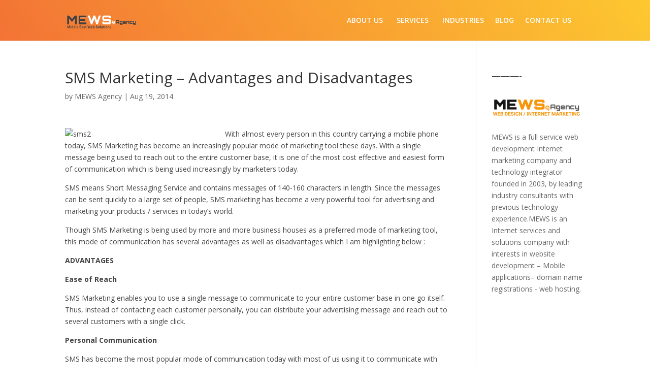

--- FILE ---
content_type: text/html; charset=UTF-8
request_url: https://mews.agency/blog-post/sms-marketing-advantages-and-disadvantages/
body_size: 10356
content:
<!DOCTYPE html><html lang="en-US" prefix="og: http://ogp.me/ns# fb: http://ogp.me/ns/fb#"><head><meta charset="UTF-8" /><meta http-equiv="X-UA-Compatible" content="IE=edge"><link rel="pingback" href="https://mews.agency/xmlrpc.php" /> <script type="text/javascript">document.documentElement.className = 'js';</script> <meta name='robots' content='index, follow, max-image-preview:large, max-snippet:-1, max-video-preview:-1' /> <script type="text/javascript">let jqueryParams=[],jQuery=function(r){return jqueryParams=[...jqueryParams,r],jQuery},$=function(r){return jqueryParams=[...jqueryParams,r],$};window.jQuery=jQuery,window.$=jQuery;let customHeadScripts=!1;jQuery.fn=jQuery.prototype={},$.fn=jQuery.prototype={},jQuery.noConflict=function(r){if(window.jQuery)return jQuery=window.jQuery,$=window.jQuery,customHeadScripts=!0,jQuery.noConflict},jQuery.ready=function(r){jqueryParams=[...jqueryParams,r]},$.ready=function(r){jqueryParams=[...jqueryParams,r]},jQuery.load=function(r){jqueryParams=[...jqueryParams,r]},$.load=function(r){jqueryParams=[...jqueryParams,r]},jQuery.fn.ready=function(r){jqueryParams=[...jqueryParams,r]},$.fn.ready=function(r){jqueryParams=[...jqueryParams,r]};</script> <meta property="og:title" content="SMS Marketing – Advantages and Disadvantages"/><meta property="og:description" content="With almost every person in this country carrying a mobile phone today, SMS Marketing has become an increasingly popular mode of marketing tool these days. With"/><meta property="og:url" content="/blog-post/sms-marketing-advantages-and-disadvantages/"/><meta property="og:image" content="http://atuljain7.com/wp-content/uploads/2012/11/sms2.jpg"/><meta property="og:type" content="article"/><meta property="og:article:published_time" content="2014-08-19 00:00:00"/><meta property="og:article:modified_time" content="2014-08-19 00:00:00"/><meta name="twitter:card" content="summary"><meta name="twitter:title" content="SMS Marketing – Advantages and Disadvantages"/><meta name="twitter:description" content="With almost every person in this country carrying a mobile phone today, SMS Marketing has become an increasingly popular mode of marketing tool these days. With"/><meta name="twitter:image" content="http://atuljain7.com/wp-content/uploads/2012/11/sms2.jpg"/><meta name="author" content="MEWS Agency"/><link media="all" href="https://mews.agency/wp-content/cache/autoptimize/css/autoptimize_08f7be0ebd52528bee7a3d4a6a8a6332.css" rel="stylesheet"><title>SMS Marketing – Advantages and Disadvantages - MEWS - Middle East Web Solutions | Web design, Web development, Internet marketing, Email marketing in Lebanon.</title><link rel="canonical" href="https://mews.agency/blog-post/sms-marketing-advantages-and-disadvantages/" /><meta name="twitter:site" content="@mideastwebsol" /><meta name="twitter:label1" content="Est. reading time" /><meta name="twitter:data1" content="3 minutes" /> <script type="application/ld+json" class="yoast-schema-graph">{"@context":"https://schema.org","@graph":[{"@type":"WebPage","@id":"https://mews.agency/blog-post/sms-marketing-advantages-and-disadvantages/","url":"https://mews.agency/blog-post/sms-marketing-advantages-and-disadvantages/","name":"SMS Marketing – Advantages and Disadvantages - MEWS - Middle East Web Solutions | Web design, Web development, Internet marketing, Email marketing in Lebanon.","isPartOf":{"@id":"https://mews.agency/#website"},"primaryImageOfPage":{"@id":"https://mews.agency/blog-post/sms-marketing-advantages-and-disadvantages/#primaryimage"},"image":{"@id":"https://mews.agency/blog-post/sms-marketing-advantages-and-disadvantages/#primaryimage"},"thumbnailUrl":"http://atuljain7.com/wp-content/uploads/2012/11/sms2.jpg","datePublished":"2014-08-19T00:00:00+00:00","dateModified":"2014-08-19T00:00:00+00:00","breadcrumb":{"@id":"https://mews.agency/blog-post/sms-marketing-advantages-and-disadvantages/#breadcrumb"},"inLanguage":"en-US","potentialAction":[{"@type":"ReadAction","target":["https://mews.agency/blog-post/sms-marketing-advantages-and-disadvantages/"]}]},{"@type":"ImageObject","inLanguage":"en-US","@id":"https://mews.agency/blog-post/sms-marketing-advantages-and-disadvantages/#primaryimage","url":"http://atuljain7.com/wp-content/uploads/2012/11/sms2.jpg","contentUrl":"http://atuljain7.com/wp-content/uploads/2012/11/sms2.jpg"},{"@type":"BreadcrumbList","@id":"https://mews.agency/blog-post/sms-marketing-advantages-and-disadvantages/#breadcrumb","itemListElement":[{"@type":"ListItem","position":1,"name":"Home","item":"https://mews.agency/"},{"@type":"ListItem","position":2,"name":"Blog","item":"https://mews.agency/blog-post/"},{"@type":"ListItem","position":3,"name":"SMS Marketing – Advantages and Disadvantages"}]},{"@type":"WebSite","@id":"https://mews.agency/#website","url":"https://mews.agency/","name":"MEWS - Middle East Web Solutions | Web design, Web development, Internet marketing, Email marketing in Lebanon.","description":"WEB DESIGN INTERNET MARKETING AGENCY - Company","publisher":{"@id":"https://mews.agency/#organization"},"potentialAction":[{"@type":"SearchAction","target":{"@type":"EntryPoint","urlTemplate":"https://mews.agency/?s={search_term_string}"},"query-input":{"@type":"PropertyValueSpecification","valueRequired":true,"valueName":"search_term_string"}}],"inLanguage":"en-US"},{"@type":"Organization","@id":"https://mews.agency/#organization","name":"MEWS - Middle East Web Solutions","url":"https://mews.agency/","logo":{"@type":"ImageObject","inLanguage":"en-US","@id":"https://mews.agency/#/schema/logo/image/","url":"https://mews.agency/wp-content/uploads/2019/05/profile-pic-fb.png","contentUrl":"https://mews.agency/wp-content/uploads/2019/05/profile-pic-fb.png","width":360,"height":360,"caption":"MEWS - Middle East Web Solutions"},"image":{"@id":"https://mews.agency/#/schema/logo/image/"},"sameAs":["https://www.facebook.com/middleeastwebsolutions/","https://x.com/mideastwebsol","https://www.instagram.com/mews.agency/","https://www.linkedin.com/company/3169154/admin/"]}]}</script> <link rel='dns-prefetch' href='//js.hs-scripts.com' /><link rel='dns-prefetch' href='//www.googletagmanager.com' /><link rel='dns-prefetch' href='//maxcdn.bootstrapcdn.com' /><link rel='dns-prefetch' href='//fonts.googleapis.com' /><link rel="alternate" type="application/rss+xml" title="MEWS - Middle East Web Solutions | Web design, Web development, Internet marketing, Email marketing in Lebanon. &raquo; Feed" href="https://mews.agency/feed/" /><link rel="alternate" type="application/rss+xml" title="MEWS - Middle East Web Solutions | Web design, Web development, Internet marketing, Email marketing in Lebanon. &raquo; Comments Feed" href="https://mews.agency/comments/feed/" />  <script src="//www.googletagmanager.com/gtag/js?id=G-831CPTQ382"  data-cfasync="false" data-wpfc-render="false" type="text/javascript" async></script> <script data-cfasync="false" data-wpfc-render="false" type="text/javascript">var mi_version = '9.11.1';
				var mi_track_user = true;
				var mi_no_track_reason = '';
								var MonsterInsightsDefaultLocations = {"page_location":"https:\/\/mews.agency\/blog-post\/sms-marketing-advantages-and-disadvantages\/"};
								if ( typeof MonsterInsightsPrivacyGuardFilter === 'function' ) {
					var MonsterInsightsLocations = (typeof MonsterInsightsExcludeQuery === 'object') ? MonsterInsightsPrivacyGuardFilter( MonsterInsightsExcludeQuery ) : MonsterInsightsPrivacyGuardFilter( MonsterInsightsDefaultLocations );
				} else {
					var MonsterInsightsLocations = (typeof MonsterInsightsExcludeQuery === 'object') ? MonsterInsightsExcludeQuery : MonsterInsightsDefaultLocations;
				}

								var disableStrs = [
										'ga-disable-G-831CPTQ382',
									];

				/* Function to detect opted out users */
				function __gtagTrackerIsOptedOut() {
					for (var index = 0; index < disableStrs.length; index++) {
						if (document.cookie.indexOf(disableStrs[index] + '=true') > -1) {
							return true;
						}
					}

					return false;
				}

				/* Disable tracking if the opt-out cookie exists. */
				if (__gtagTrackerIsOptedOut()) {
					for (var index = 0; index < disableStrs.length; index++) {
						window[disableStrs[index]] = true;
					}
				}

				/* Opt-out function */
				function __gtagTrackerOptout() {
					for (var index = 0; index < disableStrs.length; index++) {
						document.cookie = disableStrs[index] + '=true; expires=Thu, 31 Dec 2099 23:59:59 UTC; path=/';
						window[disableStrs[index]] = true;
					}
				}

				if ('undefined' === typeof gaOptout) {
					function gaOptout() {
						__gtagTrackerOptout();
					}
				}
								window.dataLayer = window.dataLayer || [];

				window.MonsterInsightsDualTracker = {
					helpers: {},
					trackers: {},
				};
				if (mi_track_user) {
					function __gtagDataLayer() {
						dataLayer.push(arguments);
					}

					function __gtagTracker(type, name, parameters) {
						if (!parameters) {
							parameters = {};
						}

						if (parameters.send_to) {
							__gtagDataLayer.apply(null, arguments);
							return;
						}

						if (type === 'event') {
														parameters.send_to = monsterinsights_frontend.v4_id;
							var hookName = name;
							if (typeof parameters['event_category'] !== 'undefined') {
								hookName = parameters['event_category'] + ':' + name;
							}

							if (typeof MonsterInsightsDualTracker.trackers[hookName] !== 'undefined') {
								MonsterInsightsDualTracker.trackers[hookName](parameters);
							} else {
								__gtagDataLayer('event', name, parameters);
							}
							
						} else {
							__gtagDataLayer.apply(null, arguments);
						}
					}

					__gtagTracker('js', new Date());
					__gtagTracker('set', {
						'developer_id.dZGIzZG': true,
											});
					if ( MonsterInsightsLocations.page_location ) {
						__gtagTracker('set', MonsterInsightsLocations);
					}
										__gtagTracker('config', 'G-831CPTQ382', {"forceSSL":"true","link_attribution":"true"} );
										window.gtag = __gtagTracker;										(function () {
						/* https://developers.google.com/analytics/devguides/collection/analyticsjs/ */
						/* ga and __gaTracker compatibility shim. */
						var noopfn = function () {
							return null;
						};
						var newtracker = function () {
							return new Tracker();
						};
						var Tracker = function () {
							return null;
						};
						var p = Tracker.prototype;
						p.get = noopfn;
						p.set = noopfn;
						p.send = function () {
							var args = Array.prototype.slice.call(arguments);
							args.unshift('send');
							__gaTracker.apply(null, args);
						};
						var __gaTracker = function () {
							var len = arguments.length;
							if (len === 0) {
								return;
							}
							var f = arguments[len - 1];
							if (typeof f !== 'object' || f === null || typeof f.hitCallback !== 'function') {
								if ('send' === arguments[0]) {
									var hitConverted, hitObject = false, action;
									if ('event' === arguments[1]) {
										if ('undefined' !== typeof arguments[3]) {
											hitObject = {
												'eventAction': arguments[3],
												'eventCategory': arguments[2],
												'eventLabel': arguments[4],
												'value': arguments[5] ? arguments[5] : 1,
											}
										}
									}
									if ('pageview' === arguments[1]) {
										if ('undefined' !== typeof arguments[2]) {
											hitObject = {
												'eventAction': 'page_view',
												'page_path': arguments[2],
											}
										}
									}
									if (typeof arguments[2] === 'object') {
										hitObject = arguments[2];
									}
									if (typeof arguments[5] === 'object') {
										Object.assign(hitObject, arguments[5]);
									}
									if ('undefined' !== typeof arguments[1].hitType) {
										hitObject = arguments[1];
										if ('pageview' === hitObject.hitType) {
											hitObject.eventAction = 'page_view';
										}
									}
									if (hitObject) {
										action = 'timing' === arguments[1].hitType ? 'timing_complete' : hitObject.eventAction;
										hitConverted = mapArgs(hitObject);
										__gtagTracker('event', action, hitConverted);
									}
								}
								return;
							}

							function mapArgs(args) {
								var arg, hit = {};
								var gaMap = {
									'eventCategory': 'event_category',
									'eventAction': 'event_action',
									'eventLabel': 'event_label',
									'eventValue': 'event_value',
									'nonInteraction': 'non_interaction',
									'timingCategory': 'event_category',
									'timingVar': 'name',
									'timingValue': 'value',
									'timingLabel': 'event_label',
									'page': 'page_path',
									'location': 'page_location',
									'title': 'page_title',
									'referrer' : 'page_referrer',
								};
								for (arg in args) {
																		if (!(!args.hasOwnProperty(arg) || !gaMap.hasOwnProperty(arg))) {
										hit[gaMap[arg]] = args[arg];
									} else {
										hit[arg] = args[arg];
									}
								}
								return hit;
							}

							try {
								f.hitCallback();
							} catch (ex) {
							}
						};
						__gaTracker.create = newtracker;
						__gaTracker.getByName = newtracker;
						__gaTracker.getAll = function () {
							return [];
						};
						__gaTracker.remove = noopfn;
						__gaTracker.loaded = true;
						window['__gaTracker'] = __gaTracker;
					})();
									} else {
										console.log("");
					(function () {
						function __gtagTracker() {
							return null;
						}

						window['__gtagTracker'] = __gtagTracker;
						window['gtag'] = __gtagTracker;
					})();
									}</script> <meta content="Divi v.4.14.8" name="generator"/><link rel='stylesheet' id='load-fa-css' href='https://maxcdn.bootstrapcdn.com/font-awesome/4.7.0/css/font-awesome.min.css?ver=6.4.7' type='text/css' media='all' /><link rel='stylesheet' id='et-divi-open-sans-css' href='https://fonts.googleapis.com/css?family=Open+Sans:300italic,400italic,600italic,700italic,800italic,400,300,600,700,800&#038;subset=latin,latin-ext&#038;display=swap' type='text/css' media='all' /> <script type="text/javascript" src="https://mews.agency/wp-content/cache/autoptimize/js/autoptimize_single_16623e9f7cd802cf093c325c511a739c.js?ver=3.7.1" id="jquery-core-js"></script> <script type="text/javascript" id="jquery-js-after">jqueryParams.length&&$.each(jqueryParams,function(e,r){if("function"==typeof r){var n=String(r);n.replace("$","jQuery");var a=new Function("return "+n)();$(document).ready(a)}});</script> <script data-cfasync="false" data-wpfc-render="false" type="text/javascript" id='monsterinsights-frontend-script-js-extra'>var monsterinsights_frontend = {"js_events_tracking":"true","download_extensions":"doc,pdf,ppt,zip,xls,docx,pptx,xlsx","inbound_paths":"[{\"path\":\"\\\/go\\\/\",\"label\":\"affiliate\"},{\"path\":\"\\\/recommend\\\/\",\"label\":\"affiliate\"}]","home_url":"https:\/\/mews.agency","hash_tracking":"false","v4_id":"G-831CPTQ382"};</script> 
 <script type="text/javascript" src="https://www.googletagmanager.com/gtag/js?id=GT-T9HM42B" id="google_gtagjs-js" async></script> <script type="text/javascript" id="google_gtagjs-js-after">window.dataLayer = window.dataLayer || [];function gtag(){dataLayer.push(arguments);}
gtag("set","linker",{"domains":["mews.agency"]});
gtag("js", new Date());
gtag("set", "developer_id.dZTNiMT", true);
gtag("config", "GT-T9HM42B");</script> <link rel="https://api.w.org/" href="https://mews.agency/wp-json/" /><link rel="alternate" type="application/json" href="https://mews.agency/wp-json/wp/v2/blog_post/49362" /><link rel="EditURI" type="application/rsd+xml" title="RSD" href="https://mews.agency/xmlrpc.php?rsd" /><meta name="generator" content="WordPress 6.4.7" /><link rel='shortlink' href='https://mews.agency/?p=49362' /><link rel="alternate" type="application/json+oembed" href="https://mews.agency/wp-json/oembed/1.0/embed?url=https%3A%2F%2Fmews.agency%2Fblog-post%2Fsms-marketing-advantages-and-disadvantages%2F" /><link rel="alternate" type="text/xml+oembed" href="https://mews.agency/wp-json/oembed/1.0/embed?url=https%3A%2F%2Fmews.agency%2Fblog-post%2Fsms-marketing-advantages-and-disadvantages%2F&#038;format=xml" /><meta name="generator" content="Site Kit by Google 1.170.0" />  <script class="hsq-set-content-id" data-content-id="blog-post">var _hsq = _hsq || [];
				_hsq.push(["setContentType", "blog-post"]);</script>  <script type='text/javascript' data-cfasync='false'>var _mmunch = {'front': false, 'page': false, 'post': false, 'category': false, 'author': false, 'search': false, 'attachment': false, 'tag': false};_mmunch['post'] = true; _mmunch['postData'] = {"ID":49362,"post_name":"sms-marketing-advantages-and-disadvantages","post_title":"SMS Marketing \u2013 Advantages and Disadvantages","post_type":"blog_post","post_author":"1","post_status":"publish"}; _mmunch['postCategories'] = []; _mmunch['postTags'] = false; _mmunch['postAuthor'] = {"name":"MEWS Agency","ID":1};</script><script data-cfasync="false" src="//a.mailmunch.co/app/v1/site.js" id="mailmunch-script" data-plugin="mc_mm" data-mailmunch-site-id="744405" async></script> <script type='text/javascript'>var VPData = {"version":"3.4.1","pro":false,"__":{"couldnt_retrieve_vp":"Couldn't retrieve Visual Portfolio ID.","pswp_close":"Close (Esc)","pswp_share":"Share","pswp_fs":"Toggle fullscreen","pswp_zoom":"Zoom in\/out","pswp_prev":"Previous (arrow left)","pswp_next":"Next (arrow right)","pswp_share_fb":"Share on Facebook","pswp_share_tw":"Tweet","pswp_share_x":"X","pswp_share_pin":"Pin it","pswp_download":"Download","fancybox_close":"Close","fancybox_next":"Next","fancybox_prev":"Previous","fancybox_error":"The requested content cannot be loaded. <br \/> Please try again later.","fancybox_play_start":"Start slideshow","fancybox_play_stop":"Pause slideshow","fancybox_full_screen":"Full screen","fancybox_thumbs":"Thumbnails","fancybox_download":"Download","fancybox_share":"Share","fancybox_zoom":"Zoom"},"settingsPopupGallery":{"enable_on_wordpress_images":false,"vendor":"fancybox","deep_linking":false,"deep_linking_url_to_share_images":false,"show_arrows":true,"show_counter":true,"show_zoom_button":true,"show_fullscreen_button":true,"show_share_button":true,"show_close_button":true,"show_thumbs":true,"show_download_button":false,"show_slideshow":false,"click_to_zoom":true,"restore_focus":true},"screenSizes":[320,576,768,992,1200]};</script> <noscript><style type="text/css">.vp-portfolio__preloader-wrap{display:none}.vp-portfolio__filter-wrap,.vp-portfolio__items-wrap,.vp-portfolio__pagination-wrap,.vp-portfolio__sort-wrap{opacity:1;visibility:visible}.vp-portfolio__item .vp-portfolio__item-img noscript+img,.vp-portfolio__thumbnails-wrap{display:none}</style></noscript><meta name="viewport" content="width=device-width, initial-scale=1.0, maximum-scale=1.0, user-scalable=0" /> <script>document.documentElement.classList.add(
				'vp-lazyload-enabled'
			);</script> <meta name="generator" content="Powered by Slider Revolution 6.2.1 - responsive, Mobile-Friendly Slider Plugin for WordPress with comfortable drag and drop interface." /><link rel="icon" href="https://mews.agency/wp-content/uploads/2018/06/cropped-MEWS-AGENCY-Logo-32x32.png" sizes="32x32" /><link rel="icon" href="https://mews.agency/wp-content/uploads/2018/06/cropped-MEWS-AGENCY-Logo-192x192.png" sizes="192x192" /><link rel="apple-touch-icon" href="https://mews.agency/wp-content/uploads/2018/06/cropped-MEWS-AGENCY-Logo-180x180.png" /><meta name="msapplication-TileImage" content="https://mews.agency/wp-content/uploads/2018/06/cropped-MEWS-AGENCY-Logo-270x270.png" /><meta property="og:locale" content="en_US"/><meta property="og:site_name" content="MEWS - Middle East Web Solutions | Web design, Web development, Internet marketing, Email marketing in Lebanon."/><meta property="og:title" content="SMS Marketing – Advantages and Disadvantages - MEWS - Middle East Web Solutions | Web design, Web development, Internet marketing, Email marketing in Lebanon."/><meta property="og:url" content="https://mews.agency/blog-post/sms-marketing-advantages-and-disadvantages/"/><meta property="og:type" content="article"/><meta property="og:description" content="With almost every person in this country carrying a mobile phone today, SMS Marketing has become an increasingly popular mode of marketing tool these days. With a single message being used to reach out to the entire customer base, it is one of the most cost effective and easiest form of communicatio"/><meta property="article:publisher" content="https://www.facebook.com/middleeastwebsolutions/"/><meta itemprop="name" content="SMS Marketing – Advantages and Disadvantages - MEWS - Middle East Web Solutions | Web design, Web development, Internet marketing, Email marketing in Lebanon."/><meta itemprop="headline" content="SMS Marketing – Advantages and Disadvantages - MEWS - Middle East Web Solutions | Web design, Web development, Internet marketing, Email marketing in Lebanon."/><meta itemprop="description" content="With almost every person in this country carrying a mobile phone today, SMS Marketing has become an increasingly popular mode of marketing tool these days. With a single message being used to reach out to the entire customer base, it is one of the most cost effective and easiest form of communicatio"/><meta itemprop="author" content="MEWS Agency"/><meta name="twitter:title" content="SMS Marketing – Advantages and Disadvantages - MEWS - Middle East Web Solutions | Web design, Web development, Internet marketing, Email marketing in Lebanon."/><meta name="twitter:url" content="https://mews.agency/blog-post/sms-marketing-advantages-and-disadvantages/"/><meta name="twitter:description" content="With almost every person in this country carrying a mobile phone today, SMS Marketing has become an increasingly popular mode of marketing tool these days. With a single message being used to reach out to the entire customer base, it is one of the most cost effective and easiest form of communicatio"/><meta name="twitter:card" content="summary_large_image"/></head><body class="blog_post-template-default single single-blog_post postid-49362 et_pb_button_helper_class et_fixed_nav et_show_nav et_primary_nav_dropdown_animation_fade et_secondary_nav_dropdown_animation_fade et_header_style_left et_pb_footer_columns4 et_cover_background et_pb_gutter osx et_pb_gutters3 et_right_sidebar et_divi_theme thjmf-theme-Divi et-db"><div id="page-container"><header id="main-header" data-height-onload="66"><div class="container clearfix et_menu_container"><div class="logo_container"> <span class="logo_helper"></span> <a href="https://mews.agency/"> <img src="https://mews.agency/wp-content/uploads/2019/04/MEWS-LOGO.png" width="300" height="95" alt="MEWS - Middle East Web Solutions | Web design, Web development, Internet marketing, Email marketing in Lebanon." id="logo" data-height-percentage="54" /> </a></div><div id="et-top-navigation" data-height="66" data-fixed-height="40"><nav id="top-menu-nav"><ul id="top-menu" class="nav"><li id="menu-item-50256" class="menu-item menu-item-type-post_type menu-item-object-page menu-item-has-children menu-item-50256"><a href="https://mews.agency/about-us/">About Us</a><ul class="sub-menu"><li id="menu-item-50257" class="menu-item menu-item-type-post_type menu-item-object-page menu-item-50257"><a href="https://mews.agency/about-us/">About Us</a></li><li id="menu-item-50263" class="menu-item menu-item-type-post_type menu-item-object-page menu-item-50263"><a href="https://mews.agency/mews-some-of-our-works/">SOME OF OUR WORKS</a></li><li id="menu-item-50273" class="menu-item menu-item-type-post_type menu-item-object-page menu-item-50273"><a href="https://mews.agency/mews-clients/">CLIENTS</a></li><li id="menu-item-52377" class="menu-item menu-item-type-post_type menu-item-object-page menu-item-52377"><a href="https://mews.agency/career/">Career</a></li></ul></li><li id="menu-item-47822" class="menu-item menu-item-type-custom menu-item-object-custom menu-item-has-children menu-item-47822"><a href="/quote-a-request/#services-contact">Services</a><ul class="sub-menu"><li id="menu-item-50181" class="menu-item menu-item-type-post_type menu-item-object-page menu-item-50181"><a href="https://mews.agency/web-development/">Web Development</a></li><li id="menu-item-51465" class="menu-item menu-item-type-post_type menu-item-object-page menu-item-has-children menu-item-51465"><a href="https://mews.agency/ecommerce-website-development-services/">Ecommerce Website Development</a><ul class="sub-menu"><li id="menu-item-52174" class="menu-item menu-item-type-post_type menu-item-object-page menu-item-52174"><a href="https://mews.agency/shopify-websites-design-development/">Shopify Websites Design &#038; Development</a></li></ul></li><li id="menu-item-52605" class="menu-item menu-item-type-post_type menu-item-object-page menu-item-52605"><a href="https://mews.agency/it-services/">IT Services</a></li><li id="menu-item-51451" class="menu-item menu-item-type-post_type menu-item-object-page menu-item-51451"><a href="https://mews.agency/website-maintenance-services/">Website Maintenance Services</a></li><li id="menu-item-50255" class="menu-item menu-item-type-post_type menu-item-object-page menu-item-50255"><a href="https://mews.agency/mobile-application-development/">Mobile App Development</a></li><li id="menu-item-49929" class="menu-item menu-item-type-post_type menu-item-object-page menu-item-49929"><a href="https://mews.agency/inbound-marketing-content-marketing-services/">Inbound Marketing &#038; Content Marketing Services</a></li><li id="menu-item-50180" class="menu-item menu-item-type-post_type menu-item-object-page menu-item-50180"><a href="https://mews.agency/search-engine-optimization/">Search Engine Optimization</a></li><li id="menu-item-50507" class="menu-item menu-item-type-post_type menu-item-object-page menu-item-50507"><a href="https://mews.agency/online-reputation-management/">Online Reputation Management</a></li><li id="menu-item-50177" class="menu-item menu-item-type-post_type menu-item-object-page menu-item-50177"><a href="https://mews.agency/email-sms-marketing/">Targeted Email Marketing</a></li><li id="menu-item-50179" class="menu-item menu-item-type-post_type menu-item-object-page menu-item-50179"><a href="https://mews.agency/video-marketing-services/">Video Sales &#038; Marketing</a></li><li id="menu-item-50178" class="menu-item menu-item-type-post_type menu-item-object-page menu-item-50178"><a href="https://mews.agency/paid-media/">Paid Media</a></li></ul></li><li id="menu-item-48190" class="menu-item menu-item-type-custom menu-item-object-custom menu-item-48190"><a href="/industries/">INDUSTRIES</a></li><li id="menu-item-48729" class="menu-item menu-item-type-post_type menu-item-object-page menu-item-48729"><a href="https://mews.agency/blog/">Blog</a></li><li id="menu-item-50187" class="menu-item menu-item-type-post_type menu-item-object-page menu-item-has-children menu-item-50187"><a href="https://mews.agency/contact-us/">Contact Us</a><ul class="sub-menu"><li id="menu-item-50188" class="menu-item menu-item-type-post_type menu-item-object-page menu-item-50188"><a href="https://mews.agency/contact-us/">Contact Us</a></li><li id="menu-item-50258" class="menu-item menu-item-type-post_type menu-item-object-page menu-item-50258"><a href="https://mews.agency/faqs/">FAQS</a></li></ul></li><li id="menu-item-49860" class="menu-item menu-item-type-custom menu-item-object-custom menu-item-49860"><a href="/quote-a-request">Request A Quote</a></li></ul></nav><div id="et_top_search"> <span id="et_search_icon"></span></div><div id="et_mobile_nav_menu"><div class="mobile_nav closed"> <span class="select_page">Select Page</span> <span class="mobile_menu_bar mobile_menu_bar_toggle"></span></div></div></div></div><div class="et_search_outer"><div class="container et_search_form_container"><form role="search" method="get" class="et-search-form" action="https://mews.agency/"> <input type="search" class="et-search-field" placeholder="Search &hellip;" value="" name="s" title="Search for:" /></form> <span class="et_close_search_field"></span></div></div></header><div id="et-main-area"><div id="main-content"><div class="container"><div id="content-area" class="clearfix"><div id="left-area"><article id="post-49362" class="et_pb_post post-49362 blog_post type-blog_post status-publish hentry"><div class="et_post_meta_wrapper"><h1 class="entry-title">SMS Marketing – Advantages and Disadvantages</h1><p class="post-meta"> by <span class="author vcard"><a href="https://mews.agency/author/krcaxehcrf/" title="Posts by MEWS Agency" rel="author">MEWS Agency</a></span> | <span class="published">Aug 19, 2014</span></p></div><div class="entry-content"><div class='mailmunch-forms-before-post' style='display: none !important;'></div><p style="color: #444444;"><img decoding="async" class="size-full wp-image-835 alignleft" src="http://atuljain7.com/wp-content/uploads/2012/11/sms2.jpg" alt="sms2" width="300" height="145" />With almost every person in this country carrying a mobile phone today, SMS Marketing has become an increasingly popular mode of marketing tool these days. With a single message being used to reach out to the entire customer base, it is one of the most cost effective and easiest form of communication which is being used increasingly by marketers today.</p><p style="color: #444444;">SMS means Short Messaging Service and contains messages of 140-160 characters in length. Since the messages can be sent quickly to a large set of people, SMS marketing has become a very powerful tool for advertising and marketing your products / services in today’s world.</p><p style="color: #444444;">Though SMS Marketing is being used by more and more business houses as a preferred mode of marketing tool, this mode of communication has several advantages as well as disadvantages which I am highlighting below :</p><p style="color: #444444;"><strong>ADVANTAGES</strong></p><p style="color: #444444;"><strong>Ease of Reach</strong></p><p style="color: #444444;">SMS Marketing enables you to use a single message to communicate to your entire customer base in one go itself. Thus, instead of contacting each customer personally, you can distribute your advertising message and reach out to several customers with a single click.</p><p style="color: #444444;"><strong>Personal Communication</strong></p><p style="color: #444444;">SMS has become the most popular mode of communication today with most of us using it to communicate with our friends, family and acquaintances. Unlike an email or a newsletter, nearly every message that is sent on a mobile phone is read by the receiver. Being an extremely personal mode of communication, you can establish a direct contact with your client and build your business relationship further.</p><p style="color: #444444;"><strong>Cost Effective</strong></p><p style="color: #444444;">SMS Marketing is one of the most cost effective ways to reach out to your customers. With the reducing SMS prices in India and a single message being used to reach out to all customers in one go, it helps you reduce and optimize your marketing budgets to a large extent.</p><p style="color: #444444;"><strong>Time Saving</strong></p><div class='mailmunch-forms-in-post-middle' style='display: none !important;'></div><p style="color: #444444;">Being an instant mode of communication, you can reach out to their customers whenever you want. Moreover, it is also possible to track the delivery of the sent messages immediately, thus reducing the overall campaign time.</p><p style="color: #444444;"><strong>DISADVANTAGES</strong></p><p style="color: #444444;"><strong>Spam Messages:</strong></p><p style="color: #444444;">Bombarding users with repeated advertising messages on their mobile phones can cause more harm than good. Mobile phones are very personal items and some people do not like receiving marketing messages on it. Such frequent spam messages can irritate the users who can develop a negative attitude towards your company and can adversely affect your company’s reputation.</p><p style="color: #444444;"><strong>Short Character Limit</strong></p><p style="color: #444444;">With messages being limited to 140-160 characters, it becomes difficult to create an effective message within such short character limit. Moreover, additional information in the form of hyperlinks may not always be received properly by the user’s phone.</p><p style="color: #444444;"><strong>Opt-in Lists</strong></p><p style="color: #444444;">Many a times the users register their mobile numbers with a Do Not Call Registry, which means that they do not want to receive promotional SMS from companies. Since these users have not opted in to receive a promotional message from your company, ethically you cannot send them a promotional SMS. This limits your customer base to some extent.</p><p style="color: #444444;">While the above are major disadvantages of using SMS as a marketing tool, yet many marketers still prefer this mode of communication to their customers and prospects.</p><p style="color: #444444;">Source: http://www.atuljain7.com/sms-marketing-%E2%80%93-advantages-and-disadvantages</p><div class='mailmunch-forms-after-post' style='display: none !important;'></div></div><div class="et_post_meta_wrapper"></div></article></div><div id="sidebar"><div id="aboutmewidget-2" class="et_pb_widget widget_aboutmewidget"><h4 class="widgettitle">&#8212;&#8212;&#8212;-</h4><div class="clearfix"> <img src="/wp-content/uploads/2019/04/MEWS-AGENCY-Logo-2.png" id="about-image" alt="" /> MEWS is a full service web development Internet marketing company and technology integrator founded in 2003, by leading industry consultants with previous technology experience.MEWS is an Internet services and solutions company with interests in website development – Mobile applications– domain name registrations - web hosting.</div></div></div></div></div></div><footer id="main-footer"><div class="container"><div id="footer-widgets" class="clearfix"><div class="footer-widget"><div id="media_image-2" class="fwidget et_pb_widget widget_media_image"><a href="https://www.mews.agency"><img width="300" height="68" src="https://mews.agency/wp-content/uploads/2019/03/MEWS-AGENCY-Logo2-2-300x68.png" class="image wp-image-48203  attachment-medium size-medium" alt="MEWS-AGENCY" style="max-width: 100%; height: auto;" decoding="async" loading="lazy" srcset="https://mews.agency/wp-content/uploads/2019/03/MEWS-AGENCY-Logo2-2-300x68.png 300w, https://mews.agency/wp-content/uploads/2019/03/MEWS-AGENCY-Logo2-2.png 522w" sizes="(max-width: 300px) 100vw, 300px" /></a></div><div id="text-2" class="fwidget et_pb_widget widget_text"><div class="textwidget"><p>MEWS is a full service web development Internet marketing company and technology integrator founded in 2003, by leading industry consultants with previous technology experience.<br /> MEWS is an Internet services and solutions company with interests in website development – Mobile applications– domain name registrations – web hosting.</p></div></div></div><div class="footer-widget"><div id="wpb_widget-2" class="fwidget et_pb_widget widget_wpb_widget"><div class="mews-contact"><h2><span>Lebanon</span> Headquarter</h2><ul><li><i class="fa fa-phone"> </i>+961 4 406 460</li><li><i class="fa fa-mobile"> </i>+961 70 56 54 10, +961 3578448</li><li><i class="fa fa-envelope "> </i>info@mews.agency</li><li><i class="fa fa-map"> </i>Antelias, Restaurants Street, St Nicolas Center, 3rd Floor, Beirut, Lebanon PO BOX 70-705</li></ul></div></div></div><div class="footer-widget"><div id="wpb_widget-5" class="fwidget et_pb_widget widget_wpb_widget"><div class="mews-contact"><h2><span>UAE</span></h2><ul><li></li><li><i class="fa fa-envelope "> </i>uae@mews.me</li><li><i class="fa fa-map"> </i>Dubai, U.A.E.</li></ul></div></div></div><div class="footer-widget"><div id="wpb_widget-7" class="fwidget et_pb_widget widget_wpb_widget"><div class="mews-contact"><h2></h2></div></div></div></div></div><div id="footer-bottom"><div class="container clearfix"><ul class="et-social-icons"><li class="et-social-icon et-social-facebook"> <a href="https://www.facebook.com/middleeastwebsolutions/" class="icon"> <span>Facebook</span> </a></li><li class="et-social-icon et-social-twitter"> <a href="https://twitter.com/mewsagency" class="icon"> <span>Twitter</span> </a></li><li class="et-social-icon et-social-instagram"> <a href="https://www.instagram.com/mews.agency/" class="icon"> <span>Instagram</span> </a></li><li class="et-social-icon et-social-rss"> <a href="https://www.instagram.com/mews.agency/" class="icon"> <span>RSS</span> </a></li></ul><div id="footer-info">©  2022 MEWS - Middle East Web Solutions. All rights Reserved</div></div></div></footer></div></div> <script type="text/javascript" id="leadin-script-loader-js-js-extra">var leadin_wordpress = {"userRole":"visitor","pageType":"post","leadinPluginVersion":"11.3.37"};</script> <script type="text/javascript" src="https://js.hs-scripts.com/8626246.js?integration=WordPress&amp;ver=11.3.37" id="leadin-script-loader-js-js"></script> <script type="text/javascript" id="divi-custom-script-js-extra">var DIVI = {"item_count":"%d Item","items_count":"%d Items"};
var et_builder_utils_params = {"condition":{"diviTheme":true,"extraTheme":false},"scrollLocations":["app","top"],"builderScrollLocations":{"desktop":"app","tablet":"app","phone":"app"},"onloadScrollLocation":"app","builderType":"fe"};
var et_frontend_scripts = {"builderCssContainerPrefix":"#et-boc","builderCssLayoutPrefix":"#et-boc .et-l"};
var et_pb_custom = {"ajaxurl":"https:\/\/mews.agency\/wp-admin\/admin-ajax.php","images_uri":"https:\/\/mews.agency\/wp-content\/themes\/Divi\/images","builder_images_uri":"https:\/\/mews.agency\/wp-content\/themes\/Divi\/includes\/builder\/images","et_frontend_nonce":"e280d7f999","subscription_failed":"Please, check the fields below to make sure you entered the correct information.","et_ab_log_nonce":"11b29f63a0","fill_message":"Please, fill in the following fields:","contact_error_message":"Please, fix the following errors:","invalid":"Invalid email","captcha":"Captcha","prev":"Prev","previous":"Previous","next":"Next","wrong_captcha":"You entered the wrong number in captcha.","wrong_checkbox":"Checkbox","ignore_waypoints":"no","is_divi_theme_used":"1","widget_search_selector":".widget_search","ab_tests":[],"is_ab_testing_active":"","page_id":"49362","unique_test_id":"","ab_bounce_rate":"5","is_cache_plugin_active":"yes","is_shortcode_tracking":"","tinymce_uri":""};
var et_pb_box_shadow_elements = [];</script> <script type="text/javascript" id="et-builder-cpt-modules-wrapper-js-extra">var et_modules_wrapper = {"builderCssContainerPrefix":"#et-boc","builderCssLayoutPrefix":"#et-boc .et-l"};</script> <script defer src="https://mews.agency/wp-content/cache/autoptimize/js/autoptimize_eca5c9b52598088e6a3bb7a7e66223d4.js"></script></body></html>